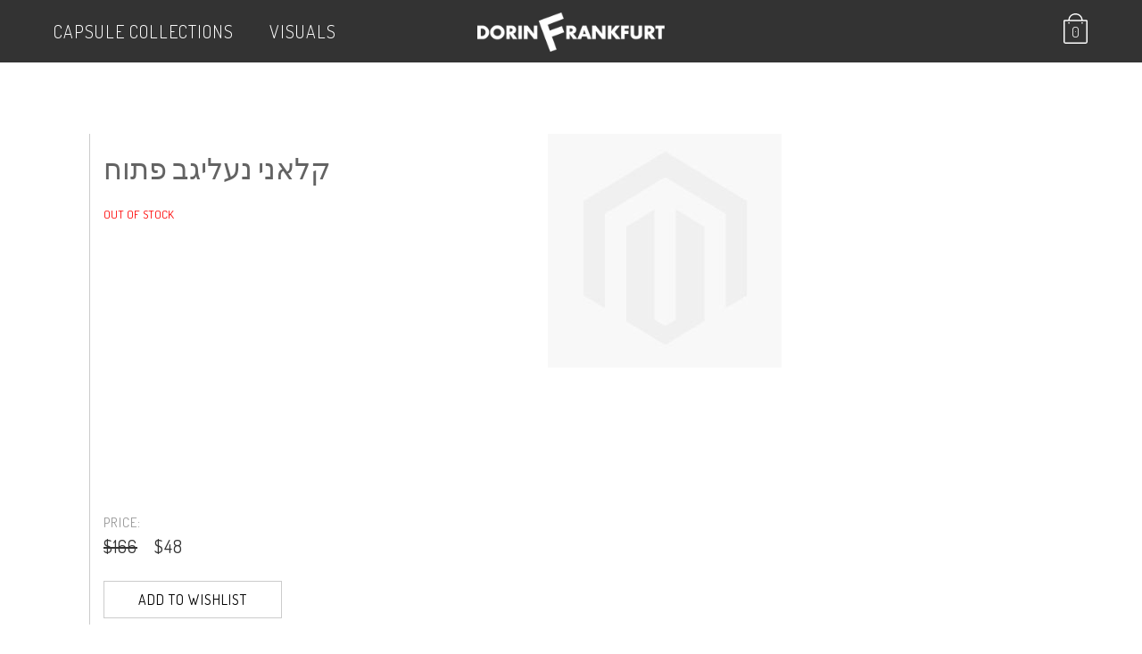

--- FILE ---
content_type: text/html; charset=UTF-8
request_url: https://www.dorinfrankfurt.com/en/%D7%A7%D7%9C%D7%90%D7%A0%D7%99-%D7%A0%D7%A2%D7%9C%D7%99%D7%92%D7%91-%D7%A4%D7%AA%D7%95%D7%97-4935.html
body_size: 8516
content:
<!DOCTYPE html>
<!--[if lt IE 7 ]> <html lang="en" id="top" class="no-js ie6"> <![endif]-->
<!--[if IE 7 ]>    <html lang="en" id="top" class="no-js ie7"> <![endif]-->
<!--[if IE 8 ]>    <html lang="en" id="top" class="no-js ie8"> <![endif]-->
<!--[if IE 9 ]>    <html lang="en" id="top" class="no-js ie9"> <![endif]-->
<!--[if (gt IE 9)|!(IE)]><!--> <html lang="en" id="top" class="no-js"> <!--<![endif]-->
<head>
<meta http-equiv="Content-Type" content="text/html; charset=utf-8" />
<title>Dorin Frankfurt</title>
<meta name="description" content="Description text" />
<meta name="keywords" content="Dorin Frankfurt, E-commerce" />
<meta name="robots" content="INDEX,FOLLOW" />
<link rel="icon" href="https://www.dorinfrankfurt.com/media/favicon/default/favicon.ico" type="image/x-icon" />
<link rel="shortcut icon" href="https://www.dorinfrankfurt.com/media/favicon/default/favicon.ico" type="image/x-icon" />
 <meta property="fb:app_id" content="149969152087316" />
  <meta property="og:title" content="קלאני נעליגב פתוח" />
 <meta property="og:type" content="product" />
 <meta property="og:image" content="https://www.dorinfrankfurt.com/media/catalog/product/cache/1/small_image/200x200/9df78eab33525d08d6e5fb8d27136e95/images/catalog/product/placeholder/small_image.jpg" />
 <meta property="og:url" content="https://www.dorinfrankfurt.com/en/קלאני-נעליגב-פתוח-4935.html" />
 <meta property="og:description" content="Short Description text" />
 <meta property="og:site_name" content="Default Store View" />
<link rel="stylesheet" type="text/css" href="https://www.dorinfrankfurt.com/media/css_secure/ea2d27835209fda65e0061484679d421.css?fmt=1632989672" />
<link rel="stylesheet" type="text/css" href="https://www.dorinfrankfurt.com/media/css_secure/9cc4218c2c5fb1e5885af15cd66313f6.css?fmt=1632989675" media="all" />
<link rel="stylesheet" href="//fonts.googleapis.com/css?family=Dosis:300,400,700" />
<link rel="stylesheet" href="//maxcdn.bootstrapcdn.com/bootstrap/3.3.6/css/bootstrap.min.css" />
<link rel="canonical" href="https://www.dorinfrankfurt.com/en/קלאני-נעליגב-פתוח-4935.html" />
<!--[if  (lte IE 8) & (!IEMobile)]>
<link rel="stylesheet" type="text/css" href="https://www.dorinfrankfurt.com/media/css_secure/5e63ee6edf7a18c798742e5a7212a6a2.css?fmt=1632989675" media="all" />
<![endif]-->
<!--[if (gte IE 9) | (IEMobile)]><!-->
<link rel="stylesheet" type="text/css" href="https://www.dorinfrankfurt.com/media/css_secure/8dadaef16372642405fb74d2e5985428.css?fmt=1757470553" media="all" />
<!--<![endif]-->
<!--[if IE 7]>
<link rel="stylesheet" type="text/css" href="https://www.dorinfrankfurt.com/media/css_secure/22174c4b4134b76347703a6c409c2e1c.css?fmt=1632989675" media="all" />
<![endif]-->
<meta name="viewport" content="initial-scale=1.0, width=device-width" />
            <!-- BEGIN GOOGLE UNIVERSAL ANALYTICS CODE -->
        <!-- END GOOGLE UNIVERSAL ANALYTICS CODE -->
<style type="text/css">
    .adjsmall {
        min-width: 20px;
        height: 20px;
        line-height: 18px;
        font-size: 15px;
    }
    .adjmedium {
        min-width: 25px;
        height: 25px;
        line-height: 23px;
        font-size: 18px;
    }
    .adjlarge {
        min-width: 35px;
        height: 35px;
        line-height: 33px;
        font-size: 20px;
    }
    .adjoption {
        min-width: 20px;
        height: 20px;
        line-height: 18px;
        font-size: 15px;
    }
        .icons-1.icon0 span, .icons-1.icon1 span, .icons-1.icon2 span,
    .icons-1.icon3, .icons-1.icon4, .icons-1.icon5 {
        background: #FFFFFF;
    }
    .icons-1.icon0.adjdef:hover, .icons-1.icon1.adjdef:hover, .icons-1.icon2.adjdef:hover,
    .icons-1.icon0.adjselected, .icons-1.icon1.adjselected, .icons-1.icon2.adjselected {
        color: #FFFFFF;
        box-shadow: 0 0 0 2px #FFFFFF;
    }
        .icons-2.icon0 span, .icons-2.icon1 span, .icons-2.icon2 span,
    .icons-2.icon3, .icons-2.icon4, .icons-2.icon5 {
        background: #FFFFFF;
    }
    .icons-2.icon0.adjdef:hover, .icons-2.icon1.adjdef:hover, .icons-2.icon2.adjdef:hover,
    .icons-2.icon0.adjselected, .icons-2.icon1.adjselected, .icons-2.icon2.adjselected {
        color: #FFFFFF;
        box-shadow: 0 0 0 2px #FFFFFF;
    }
        .icons-1.icon0.adjprod, .icons-1.icon1.adjprod, .icons-1.icon2.adjprod,
    .icons-1.icon0.adjdef, .icons-1.icon1.adjdef, .icons-1.icon2.adjdef,
    .icons-1.icon0.adjdisabled, .icons-1.icon1.adjdisabled, .icons-1.icon2.adjdisabled,
    .icons-1.icon3, .icons-1.icon4, .icons-1.icon5 {
        color: #000000;
    }
    .icons-1.icon0.adjdef:hover, .icons-1.icon1.adjdef:hover, .icons-1.icon2.adjdef:hover,
    .icons-1.icon0.adjselected, .icons-1.icon1.adjselected, .icons-1.icon2.adjselected{
        background: #000000;
    }
        .icons-2.icon0.adjprod, .icons-2.icon1.adjprod, .icons-2.icon2.adjprod,
    .icons-2.icon0.adjdef, .icons-2.icon1.adjdef, .icons-2.icon2.adjdef,
    .icons-2.icon0.adjdisabled, .icons-2.icon1.adjdisabled, .icons-2.icon2.adjdisabled,
    .icons-2.icon3, .icons-2.icon4, .icons-2.icon5 {
        color: #000000;
    }
    .icons-2.icon0.adjdef:hover, .icons-2.icon1.adjdef:hover, .icons-2.icon2.adjdef:hover,
    .icons-2.icon0.adjselected, .icons-2.icon1.adjselected, .icons-2.icon2.adjselected{
        background: #000000;
    }
    </style>
<!-- Facebook Pixel Code --> 
<noscript><img height="1" width="1" style="display:none"
src="https://www.facebook.com/tr?id=344669349248146&ev=PageView&noscript=1"
/></noscript>
<!-- End Facebook Pixel Code --><!-- Google Tag Manager -->
<!-- End Google Tag Manager -->
 <!-- Accessibility Code for "www.dorinfrankfurt.com" -->
<!-- Google tag (gtag.js) -->
</head>
<body class=" catalog-product-view catalog-product-view product- store-en black">
<div class="wrapper">
        <noscript>
        <div class="global-site-notice noscript">
            <div class="notice-inner">
                <p>
                    <strong>JavaScript seems to be disabled in your browser.</strong><br />
                    You must have JavaScript enabled in your browser to utilize the functionality of this website.                </p>
            </div>
        </div>
    </noscript>
    <div class="page">
        <div class="over-header">
<header id="header" class="page-header container">
    <div class="page-header-container">
                <!--<div class="store-language-container"></div>-->
        <!-- Skip Links -->
        <div class="skip-links">
            <a href="#header-nav" class="skip-link skip-nav">
                <i class="icon-menu"></i>
            </a>
            <div class="account-cart-wrapper">
                <div class="header-minicart">
                    

<a href="javascript:void(0)" data-target-element="#header-cart" class="skip-cart  no-count">
    <span class="icon"></span>
    <span class="label">Cart</span>
    <span class="count">0</span>
</a>

<div id="header-cart" class="block block-cart">
    
<a class="close-popup" href="javascript:void(0)" onclick="jQuery.magnificPopup.close();">[Close]</a>
<div id="minicart-error-message" class="minicart-message"></div>
<div id="minicart-success-message" class="minicart-message"></div>

<div class="minicart-wrapper">
                    <p class="empty">You have no items in your shopping cart.</p>

    </div>
</div>
                </div>
            </div>
        </div>
        <!-- Navigation -->
        <div id="header-nav" class="skip-content">
    <nav id="nav">
        <ol class="nav-primary">
            <li  class="level0 nav-1 first parent"><a href="https://www.dorinfrankfurt.com/en/about" class="level0 has-children" onclick="return false;">Capsule Collections</a><div class="holder-level0"><ul class="level0"><li class="level1 view-all"><a class="level1" href="https://www.dorinfrankfurt.com/en/about">View All Capsule Collections</a></li><li  class="level1 nav-1-1 first"><a href="https://www.dorinfrankfurt.com/en/about/designed-and-manufactured" class="level1 " >Designed And Manufactured</a></li><li  class="level1 nav-1-2 last"><a href="https://www.dorinfrankfurt.com/en/about/studio-space" class="level1 " >Archive</a></li></ul></div></li><li  class="level0 nav-2 last parent"><a href="https://www.dorinfrankfurt.com/en/campaign" class="level0 has-children" >VISUALS</a><div class="holder-level0"><ul class="level0"><li class="level1 view-all"><a class="level1" href="https://www.dorinfrankfurt.com/en/campaign">View All VISUALS</a></li><li  class="level1 nav-2-1 first"><a href="https://www.dorinfrankfurt.com/en/campaign/archive-21" class="level1 " >Archive Collection | Winter 2022</a></li><li  class="level1 nav-2-2"><a href="https://www.dorinfrankfurt.com/en/campaign/catwalk-|-spring--2021" class="level1 " >Catwalk | Summer 2021</a></li><li  class="level1 nav-2-3"><a href="https://www.dorinfrankfurt.com/en/campaign/catwalk-summer-2019" class="level1 " >Mother Tongue | Summer 2021</a></li><li  class="level1 nav-2-4"><a href="https://www.dorinfrankfurt.com/en/campaign/dorin-frankfurt-x-adam-teva-ve-din" class="level1 " >Illustrated Cotton T | Limited Edition  </a></li><li  class="level1 nav-2-5"><a href="https://www.dorinfrankfurt.com/en/campaign/il-giardino-winter-2020" class="level1 " >Il Giardino | Winter 2020</a></li><li  class="level1 nav-2-6"><a href="https://www.dorinfrankfurt.com/en/campaign/note-to-myself-winter-2018" class="level1 " >NOTE TO MYSELF | WINTER 2019</a></li><li  class="level1 nav-2-7"><a href="https://www.dorinfrankfurt.com/en/campaign/layla" class="level1 " >LAYLA PERFUME</a></li><li  class="level1 nav-2-8"><a href="https://www.dorinfrankfurt.com/en/campaign/dfmenswear" class="level1 " >DF Men |  2018</a></li><li  class="level1 nav-2-9 last"><a href="https://www.dorinfrankfurt.com/en/campaign/raven%27s-call-2018" class="level1 " >Raven's Call | WINTER 2018</a></li></ul></div></li>        </ol>
    </nav>
        </div>
        <!-- Account -->
        <div id="header-account" class="skip-content">
            <div class="links">
        <ul>
                                    <li class="first" ><a href="https://www.dorinfrankfurt.com/en/customer/account/?___SID=S" title="My Account" >My Account</a></li>
                                                <li ><a href="https://www.dorinfrankfurt.com/en/wishlist/?___SID=S" title="My Wishlist" >My Wishlist</a></li>
                                                <li ><a href="https://www.dorinfrankfurt.com/en/checkout/cart/?___SID=U" title="My Cart" class="top-link-cart">My Cart</a></li>
                                                <li ><a href="https://www.dorinfrankfurt.com/en/onestepcheckout/index/?___SID=S" title="Checkout" class="top-link-checkout">Checkout</a></li>
                                                <li class=" last" ><a href="https://www.dorinfrankfurt.com/en/customer/account/login/?___SID=S" title="Log In" >Log In</a></li>
                        </ul>
</div>
        </div>
        <a class="logo" href="https://www.dorinfrankfurt.com/en/">
            <img src="https://www.dorinfrankfurt.com/skin/frontend/dorin/default/images/dorinfrankfurt.png" alt="Dorin Frankfurt" class="large" />
            <!--<img src="https://www.dorinfrankfurt.com/skin/frontend/dorin/default/images/dorinfrankfurt.png" alt="Dorin Frankfurt" class="small" />-->
        </a>
    </div>
</header>
</div>
<div class="container">
        <div class="main-container col1-layout">
            <div class="main">
                                <div class="col-main">
                                        
    <div style="clear: both;"></div>
    <div style="clear: both;"></div>
<div id="messages_product_view"></div>
<div class="product-view" itemscope itemtype="http://schema.org/Product">
    <div class="product-essential">
        <form action="https://www.dorinfrankfurt.com/en/checkout/cart/add/uenc/aHR0cHM6Ly93d3cuZG9yaW5mcmFua2Z1cnQuY29tL2VuL9en15zXkNeg15kt16DXotec15nXkteRLdek16rXldeXLTQ5MzUuaHRtbD9fX19TSUQ9VQ,,/product/4935/"
              method="post"
              id="product_addtocart_form"
            >
            <input name="form_key" type="hidden" value="6k8OirD2DeNj2yrO" />
            <div class="no-display">
                <input type="hidden" name="product" value="4935" />
                <input type="hidden" name="related_product" id="related-products-field" value="" />
            </div>
            <div class="gray-block">
            	<div class="col-md-8 pull-right">
		            <div class="product-img-box">
		                <div class="product-image product-image-zoom">
    <div class="product-image-gallery">
        <img id="image-main"
             class="gallery-image visible"
             src="https://www.dorinfrankfurt.com/media/catalog/product/cache/1/image/9df78eab33525d08d6e5fb8d27136e95/images/catalog/product/placeholder/image.jpg"
             alt="קלאני נעליגב פתוח"
             title="קלאני נעליגב פתוח"  itemprop="image"/>
            </div>
</div>
		            </div>
	            </div>
	            <div class="col-md-4 price-side">
					<div class="page-title category-title">
					    <div class="product-name">
					        <p></p>
							<b itemprop="brand"></b>
					        <h1 itemprop="name">קלאני נעליגב פתוח</h1>
                            					    </div>
					    <div class="subtitle gold">
						    					    </div>
		                <div class="extra-info">
		                    		                                <p class="availability out-of-stock">
            <span class="label">Availability:</span>
            <span class="value">Out of stock</span>
        </p>
    		                </div>
					</div>
					<div class="price-box2">
		                <div class="price-info">
			                PRICE:		                    
    <div class="price-box"  itemprop="offers" itemscope itemtype="http://schema.org/Offer">
	    <meta itemprop="priceCurrency" content="USD" />
                    <p class="old-price">
                <span class="price-label">Regular Price:</span>
                <span class="price" id="old-price-4935">
                    $166                </span>
            </p>
                            <p class="special-price">
                    <span class="price-label">Special Price</span>
                <span class="price" id="product-price-4935">
                    $48                </span>
                </p>
            </div>
		                </div>
			            <div class="add-to-cart-wrapper">
			                			                    <div class="add-to-box">
<ul class="add-to-links">
    <li>
        <a href="#"
           onclick="customFormSubmit(
               'https://www.dorinfrankfurt.com/en/wishlist/index/add/product/4935/',
               '{&quot;form_key&quot;:&quot;6k8OirD2DeNj2yrO&quot;}',
               'post')"
           class="link-wishlist">
            Add to Wishlist        </a>
    </li>
</ul>
			                        			                    </div>
			                    			                			            </div>
					</div>
	            </div>
				<div  class="clearfix"></div>
            </div>
            <div class="gray-block pp20">
	            <p class="mini-title">DESCRIPTION</p>
	                	                    <div class="short-description">
	                        <div class="std" itemprop="description">Description text</div>
	                    </div>
	                				<div  class="clearfix"></div>
            </div>
            <div class="gray-block pp20">
	            <p class="mini-title">PRODUCT NUMBER</p>
	                    <div class="short-description">
	                        <div class="std" itemprop="mpn">51975--01--13</div>
	                    </div>
				<div  class="clearfix"></div>
            </div>
            <div class="gray-block pp20">
								<div  class="clearfix"></div>
            </div>
<div class="bottom-banner">
	<a href="https://www.ashdodartmuseum.org.il/exhibitions/%D7%91%D7%A7%D7%A8%D7%95%D7%91-%D7%91%D7%9E%D7%95%D7%96%D7%99%D7%90%D7%95%D7%9F-%D7%A4%D7%95%D7%A2%D7%9C%D7%AA-%D7%90%D7%95%D7%A4%D7%A0%D7%94-%D7%93%D7%95%D7%A8%D7%99%D7%9F-%D7%A4%D7%A8%D7%A0%D7%A7/">
		<h2><small></small><br></h2>
		<img src="https://www.dorinfrankfurt.com/media/imagegallery/imagegallery/explore.jpg">
	</a>
</div>
            <div class="clearer"></div>
                    </form>
    </div>
    <div class="product-collateral toggle-content tabs">
            </div>
</div>
<div class="inner-popup size-guide">
    <div class="popup-content">
        <a href="javascript:;" class="close-popup">[CLOSE]</a>
        <div class="body">
					<p>Size guide - Clothing</p>
					<table class="a1">
					<tbody>
					<tr><td>DORIN FRANKFURT</td><td>1</td><td>2</td><td>3</td><td>4</td><td>5</td></tr>
                    <tr><td>COUNTRY</td><td colspan="5"> </td></tr>
					<tr><td>ISRAEL</td><td>38</td><td>40</td><td>42</td><td>44</td><td>46</td></tr>
					<tr><td>USA</td><td>S/M</td><td>M</td><td>M/L</td><td>L</td><td>XL</td></tr>
					<tr><td>ITALY</td><td>40</td><td>42</td><td>44</td><td>46</td><td>48</td></tr>
					<tr><td>FRANCE</td><td>36</td><td>38</td><td>38-40</td><td>40</td><td>42</td></tr>
					<tr><td>UK</td><td>6-8</td><td>10</td><td>10-12</td><td>12</td><td>14</td></tr>
					<tr><td>JAPAN</td><td>7</td><td>9</td><td>11</td><td>13</td><td>15</td></tr>
					<tr><td>AUSTRALIA</td><td>6-8</td><td>8-10</td><td>10-12</td><td>12-14</td><td>14-16</td></tr>
					</tbody>
					</table>
					<p>Size guide - Shoes</p>
					<table>
					<tbody>
					<tr><td>UK</td><td>USA</td><td>EU</td></tr>
					<tr><td>4</td><td>6</td><td>37</td></tr>
					<tr><td>5</td><td>7</td><td>38</td></tr>
					<tr><td>6</td><td>8</td><td>39</td></tr>
					<tr><td>7</td><td>9</td><td>40</td></tr>
					<tr><td>8</td><td>10</td><td>41</td></tr>
					</tbody>
					</table>
        </div>
    </div>
    <div class="overlay"></div>
</div>
                </div>
            </div>
        </div>
                    <ul class="bottom-details footer-container">
<li>
<div class="title"><img alt="" src="https://www.dorinfrankfurt.com/media/wysiwyg/footer/at.png" /> E-mail us a Question<br /> <span><a href="/en/contactus">customercare@dorinfrankfurt.com</a></span></div>
</li>
</ul>    <div class="footer-container">
        <div class="footer">
            <div class="row">
                <!--
                <div class="newsletter col-sm-5">
                                    </div>
                -->
                <div class="newsletter col-sm-2">
                    <ul>
<li><a href="/en/about/dorin-frankfurt%27s-world">Capsule Collections</a></li>
<li><a href="https://www.dorinfrankfurt.com/en/contactus">Contact Us</a></li>
<li><a href="https://www.dorinfrankfurt.com/en/terms_and_conditions">Terms &amp; conditions</a></li>
<li class="last privacy"><a href="https://www.dorinfrankfurt.com/en/privacy-policy-cookie-restriction-mode">Privacy Policy</a></li>
<li class="last privacy"><a href="https://www.dorinfrankfurt.com/he/accessibility">Accessibility</a></li>
</ul>
<p><br /> <span id="siteseal">
</span></p>                </div>
                <div class="newsletter col-sm-2">
                                    </div>
                <div class="newsletter col-sm-3">
                    <ul class="social">
                        <li><a href="https://www.instagram.com/dorinfrankfurt/" target="_blank"><i class="icon-instagram"></i></a></li>
                        <li><a href="https://www.facebook.com/dorin.frankfurt/" target="_blank"><i class="icon-facebook-official"></i></a></li>
                        <li><a href="http://dorinfrankfurt.tumblr.com/" target="_blank"><i class="icon-tumblr"></i></a></li>
                        <li><a href="https://www.pinterest.com/dorinfrankfurt/" target="_blank"><i class="icon-pinterest"></i></a></li>
                        <li><a href="https://www.youtube.com/user/DorinFrankfurt" target="_blank"><i class="icon-youtube"></i></a></li>
                    </ul>
                    <div class="copyright">&copy; 2016 Dorin Frankfurt. All Rights Reserved.</div>
                </div>
            </div>
        </div>
        <!--<div class="row">
            <div class="footer">
                                                <address class="copyright">&copy; 2016 Dorin Frankfurt. All Rights Reserved.</address>
                <div class="goufo"><a href="http://www.goufo.co.il/" target="_blank">Design &amp; Code by <img src="https://www.yrgolan.co.il/media/wysiwyg/goufo.png" alt="goufo"></a></div>
            </div>
        </div>-->
    </div>
</div>
                

<div id="acp-overlay" class="ajaxcartpro-box-hide"></div><div id="ajaxcartpro-progress" class="ajaxcartpro-box-hide">
            <img src="https://www.dorinfrankfurt.com/media/ajaxcartpro/default/ajax-loader.gif" alt=""/>
        <p>Please wait...</p>
</div>
<div id="ajaxcartpro-add-confirm" class="ajaxcartpro-box-hide">
	<h2>Continue shopping?</h2>
    <a class="aw-acp-continue focus">Continue shopping</a>
<br />
<a href="https://www.dorinfrankfurt.com/en/checkout/cart/" class="aw-acp-checkout">View cart &amp; checkout</a>
                    </div>
<div id="ajaxcartpro-remove-confirm" class="ajaxcartpro-box-hide">
    <a class="aw-acp-continue focus">Continue shopping</a>
<br />
<a href="https://www.dorinfrankfurt.com/en/checkout/cart/" class="aw-acp-checkout">View cart &amp; checkout</a>
                </div>
<div id="acp-configurable-block"></div>    </div>
</div>
 <!--[if lt IE 7]>
<script type="text/javascript">
//<![CDATA[
    var BLANK_URL = 'https://www.dorinfrankfurt.com/js/blank.html';
    var BLANK_IMG = 'https://www.dorinfrankfurt.com/js/spacer.gif';
//]]>
</script>
<![endif]--><script type="text/javascript" src="https://www.dorinfrankfurt.com/media/js/8ee477fc23fa35fd1f27e8154d1ec6ce.js"></script><script type="text/javascript">
//<![CDATA[
Mage.Cookies.path     = '/;samesite=None; Secure';
Mage.Cookies.domain   = '.www.dorinfrankfurt.com';
//]]>
</script><script type="text/javascript">
//<![CDATA[
optionalZipCountries = ["HK","IE","IL","MO","PA"];
//]]>
</script><script type="text/javascript">
        //<![CDATA[
            (function(i,s,o,g,r,a,m){i['GoogleAnalyticsObject']=r;i[r]=i[r]||function(){
            (i[r].q=i[r].q||[]).push(arguments)},i[r].l=1*new Date();a=s.createElement(o),
            m=s.getElementsByTagName(o)[0];a.async=1;a.src=g;m.parentNode.insertBefore(a,m)
            })(window,document,'script','//www.google-analytics.com/analytics.js','ga');

            
ga('create', 'UA-87794937-1', 'auto');

ga('send', 'pageview');
            
        //]]>
        </script><script type="text/javascript">
//<![CDATA[
    var AWACP_CONFIG = {
        mageVersion: '1.9.3.0',
        useProgress : 1,
        popupForAllProducts : 0,
        addProductConfirmationEnabled : 1,
        removeProductConfirmationEnabled : 1,
        dialogsVAlign: 'center',
        cartAnimation: 'opacity',
        addProductCounterBeginFrom : 0,
        removeProductCounterBeginFrom : 0,

                
        hasFileOption : false    };

    Event.observe(document, 'dom:loaded', function(){
        AW_AjaxCartPro.init(AWACP_CONFIG);
    });

//]]>
</script><script> 
	!function(f,b,e,v,n,t,s){if(f.fbq)return;n=f.fbq=function(){n.callMethod? 
	n.callMethod.apply(n,arguments):n.queue.push(arguments)};if(!f._fbq)f._fbq=n; 
	n.push=n;n.loaded=!0;n.version='2.0';n.queue=[];t=b.createElement(e);t.async=!0; 
	t.src=v;s=b.getElementsByTagName(e)[0];s.parentNode.insertBefore(t,s)}(window, 
	document,'script','//connect.facebook.net/en_US/fbevents.js');

	
	fbq('init',  '344669349248146'); 
	fbq('track', 'PageView');

	fbq('track', 'ViewContent',{
                        content_ids: ["51975--01--13"],
                        content_type: "product",
                        value: 170.9400,
                        currency: "USD"});
</script><script type="text/javascript">//<![CDATA[
        var Translator = new Translate([]);
        //]]></script><script>(function(w,d,s,l,i){w[l]=w[l]||[];w[l].push({'gtm.start':
new Date().getTime(),event:'gtm.js'});var f=d.getElementsByTagName(s)[0],
j=d.createElement(s),dl=l!='dataLayer'?'&l='+l:'';j.async=true;j.src=
'https://www.googletagmanager.com/gtm.js?id='+i+dl;f.parentNode.insertBefore(j,f);
})(window,document,'script','dataLayer','GTM-M2GHXF9');</script><script>
/*

Want to customize your button? visit our documentation page:

https://login.equalweb.com/custom-button.taf

*/
window.interdeal = {
    "sitekey": "b460443ab4833d99468c51653985e808",
    "Position": "Left",
    "domains": {
        "js": "https://cdn.equalweb.com/",
        "acc": "https://access.equalweb.com/"
    },
    "Menulang": "HE",
    "btnStyle": {
        "vPosition": [
            "80%",
            "80%"
        ],
        "scale": [
            "0.6",
            "0.5"
        ],
        "color": {
            "main": "#000",
            "second": "#ffffff"
        },
        "icon": {
            "outline": false,
            "type": 11,
            "shape": "circle"
        }
    }
};
(function(doc, head, body){
    var coreCall             = doc.createElement('script');
    coreCall.src             = interdeal.domains.js + 'core/5.0.10/accessibility.js';
    coreCall.defer           = true;
    coreCall.integrity       = 'sha512-gKQdQe59Hw864B9Pbxo+0aPeJJQdKODsfg0Vwf+zIQcRS7uR+kd3oEX3ClAdDERLQbO5LmliXmzjNjrxkP5wgA==';
    coreCall.crossOrigin     = 'anonymous';
    coreCall.setAttribute('data-cfasync', true );
    body? body.appendChild(coreCall) : head.appendChild(coreCall);
})(document, document.head, document.body);
</script><script async src="https://www.googletagmanager.com/gtag/js?id=G-LCSTKE12FW"></script><script>
  window.dataLayer = window.dataLayer || [];
  function gtag(){dataLayer.push(arguments);}
  gtag('js', new Date());

  gtag('config', 'G-LCSTKE12FW');
</script><script type="text/javascript">
    var optionsPrice = new Product.OptionsPrice([]);
</script><script type="text/javascript">
        //<![CDATA[
            var productAddToCartForm = new VarienForm('product_addtocart_form');
            productAddToCartForm.submit = function(button, url) {
                if (this.validator.validate()) {
                    var form = this.form;
                    var oldUrl = form.action;

                    if (url) {
                       form.action = url;
                    }
                    var e = null;
                    try {
                        this.form.submit();
                    } catch (e) {
                    }
                    this.form.action = oldUrl;
                    if (e) {
                        throw e;
                    }

                    if (button && button != 'undefined') {
                        button.disabled = true;
                    }
                }
            }.bind(productAddToCartForm);

            productAddToCartForm.submitLight = function(button, url){
                if(this.validator) {
                    var nv = Validation.methods;
                    delete Validation.methods['required-entry'];
                    delete Validation.methods['validate-one-required'];
                    delete Validation.methods['validate-one-required-by-name'];
                    // Remove custom datetime validators
                    for (var methodName in Validation.methods) {
                        if (methodName.match(/^validate-datetime-.*/i)) {
                            delete Validation.methods[methodName];
                        }
                    }

                    if (this.validator.validate()) {
                        if (url) {
                            this.form.action = url;
                        }
                        this.form.submit();
                    }
                    Object.extend(Validation.methods, nv);
                }
            }.bind(productAddToCartForm);
        //]]>
        </script><script type="text/javascript">
    var adjIcons = "<div class=\"adj-icons-view\" >\n\t\t<\/div>\n";
    $$('.product-name').first().insert({after: adjIcons});
</script><script type="text/javascript">
    var lifetime = 3600;
    var expireAt = Mage.Cookies.expires;
    if (lifetime > 0) {
        expireAt = new Date();
        expireAt.setTime(expireAt.getTime() + lifetime * 1000);
    }
    Mage.Cookies.set('external_no_cache', 1, expireAt);
</script><script src="https://seal.godaddy.com/getSeal?sealID=Z6ImqGIReL9fFXBRCRqm1V0lXi7ylxDactwSQdZY2mC8G4ZY5lgYaIZi3kwh" type="text/javascript"></script><script>var FEED_BASE_URL="https://www.dorinfrankfurt.com/en/";</script><script src="https://www.dorinfrankfurt.com/js/mirasvit/code/feedexport/performance.js" type="text/javascript"></script><script type="text/javascript">
    window.addEventListener('DOMContentLoaded', function () {
        Validation.addAllThese(
        [
            ['validate-password', 'The minimum password length is 7', function(v, elm) {
                var pass=v.strip(); /*strip leading and trailing spaces*/
                var reMin = new RegExp(/^min-pass-length-[0-9]+$/);
                var minLength = 7;
                $w(elm.className).each(function(name, index) {
                    if (name.match(reMin)) {
                        minLength = name.split('-')[3];
                    }
                });
                return (!(v.length > 0 && v.length < minLength) && v.length == pass.length);
            }],
        ]
        );
    });

</script><script>
	(function () {
	var s = document.createElement('script');
	s.type = 'text/javascript';
	s.async = true;
	s.src = ('https:' == document.location.protocol ? 'https://' : 'http://') + 's3.amazonaws.com/maskyoo_referrer/co_il_fialkov_dynamic/45c48cce2e2d7fbdea1afc51c7c6ad26.js';
	var x = document.getElementsByTagName('script')[0];
	x.parentNode.insertBefore(s, x);
	})();
</script><script>
    (function (a, d, o, r, i, c, u, p, w, m) {
    m = d.getElementsByTagName(o)[0], a[c] = a[c]
    || {}, a[c].trigger = a[c].trigger || function () {
    (a[c].trigger.arg = a[c].trigger.arg || []).push(arguments)},
    a[c].on = a[c].on || function () {(a[c].on.arg = a[c].on.arg || []).push(arguments)},
    a[c].off = a[c].off || function () {(a[c].off.arg = a[c].off.arg || []).push(arguments)
    }, w = d.createElement(o), w.id = i, w.src = r, w.async = 1, w.setAttribute(p, u),
    m.parentNode.insertBefore(w, m), w = null}
    )(window, document, "script", "https://56228697.adoric-om.com/adoric.js", "Adoric_Script", "adoric","d21e1f4bf329508688c046723b839e7d", "data-key");
</script><script type="text/javascript">window.$crisp=[];window.CRISP_WEBSITE_ID="2b97cabc-66b1-48f8-af6a-941a5f1f5802";(function(){d=document;s=d.createElement("script");s.src="https://client.crisp.chat/l.js";s.async=1;d.getElementsByTagName("head")[0].appendChild(s);})();</script></body>
</html>
